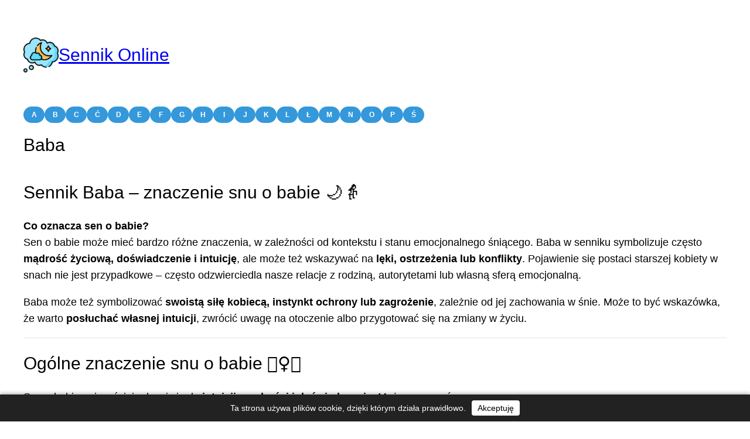

--- FILE ---
content_type: text/html; charset=UTF-8
request_url: https://dreams24.pl/baba/
body_size: 8619
content:
<!DOCTYPE html> <html lang="pl-PL"> <head> <meta charset="UTF-8" /> <meta name="viewport" content="width=device-width, initial-scale=1" /> <meta name='robots' content='max-image-preview:large' /> <title>Baba &#8211; Sennik Online</title> <style id='wp-img-auto-sizes-contain-inline-css'> img:is([sizes=auto i],[sizes^="auto," i]){contain-intrinsic-size:3000px 1500px} </style> <style id='wp-block-site-logo-inline-css'> .wp-block-site-logo{box-sizing:border-box;line-height:0}.wp-block-site-logo a{display:inline-block;line-height:0}.wp-block-site-logo.is-default-size img{height:auto;width:120px}.wp-block-site-logo img{height:auto;max-width:100%}.wp-block-site-logo a,.wp-block-site-logo img{border-radius:inherit}.wp-block-site-logo.aligncenter{margin-left:auto;margin-right:auto;text-align:center}:root :where(.wp-block-site-logo.is-style-rounded){border-radius:9999px} </style> <style id='wp-block-paragraph-inline-css'> .is-small-text{font-size:.875em}.is-regular-text{font-size:1em}.is-large-text{font-size:2.25em}.is-larger-text{font-size:3em}.has-drop-cap:not(:focus):first-letter{float:left;font-size:8.4em;font-style:normal;font-weight:100;line-height:.68;margin:.05em .1em 0 0;text-transform:uppercase}body.rtl .has-drop-cap:not(:focus):first-letter{float:none;margin-left:.1em}p.has-drop-cap.has-background{overflow:hidden}:root :where(p.has-background){padding:1.25em 2.375em}:where(p.has-text-color:not(.has-link-color)) a{color:inherit}p.has-text-align-left[style*="writing-mode:vertical-lr"],p.has-text-align-right[style*="writing-mode:vertical-rl"]{rotate:180deg} </style> <style id='wp-block-group-inline-css'> .wp-block-group{box-sizing:border-box}:where(.wp-block-group.wp-block-group-is-layout-constrained){position:relative} </style> <style id='wp-block-categories-inline-css'> .wp-block-categories{box-sizing:border-box}.wp-block-categories.alignleft{margin-right:2em}.wp-block-categories.alignright{margin-left:2em}.wp-block-categories.wp-block-categories-dropdown.aligncenter{text-align:center}.wp-block-categories .wp-block-categories__label{display:block;width:100%} </style> <style id='wp-block-post-title-inline-css'> .wp-block-post-title{box-sizing:border-box;word-break:break-word}.wp-block-post-title :where(a){display:inline-block;font-family:inherit;font-size:inherit;font-style:inherit;font-weight:inherit;letter-spacing:inherit;line-height:inherit;text-decoration:inherit} </style> <style id='wp-block-post-content-inline-css'> .wp-block-post-content{display:flow-root} </style> <style id='wp-block-separator-inline-css'> @charset "UTF-8";.wp-block-separator{border:none;border-top:2px solid}:root :where(.wp-block-separator.is-style-dots){height:auto;line-height:1;text-align:center}:root :where(.wp-block-separator.is-style-dots):before{color:currentColor;content:"···";font-family:serif;font-size:1.5em;letter-spacing:2em;padding-left:2em}.wp-block-separator.is-style-dots{background:none!important;border:none!important} </style> <style id='global-styles-inline-css'> :root{--wp--preset--aspect-ratio--square: 1;--wp--preset--aspect-ratio--4-3: 4/3;--wp--preset--aspect-ratio--3-4: 3/4;--wp--preset--aspect-ratio--3-2: 3/2;--wp--preset--aspect-ratio--2-3: 2/3;--wp--preset--aspect-ratio--16-9: 16/9;--wp--preset--aspect-ratio--9-16: 9/16;--wp--preset--color--black: #000000;--wp--preset--color--cyan-bluish-gray: #abb8c3;--wp--preset--color--white: #ffffff;--wp--preset--color--pale-pink: #f78da7;--wp--preset--color--vivid-red: #cf2e2e;--wp--preset--color--luminous-vivid-orange: #ff6900;--wp--preset--color--luminous-vivid-amber: #fcb900;--wp--preset--color--light-green-cyan: #7bdcb5;--wp--preset--color--vivid-green-cyan: #00d084;--wp--preset--color--pale-cyan-blue: #8ed1fc;--wp--preset--color--vivid-cyan-blue: #0693e3;--wp--preset--color--vivid-purple: #9b51e0;--wp--preset--color--base: #ffffff;--wp--preset--color--contrast: #000000;--wp--preset--color--primary: #000000;--wp--preset--color--secondary: #000000;--wp--preset--color--tertiary: #ffffff;--wp--preset--gradient--vivid-cyan-blue-to-vivid-purple: linear-gradient(135deg,rgb(6,147,227) 0%,rgb(155,81,224) 100%);--wp--preset--gradient--light-green-cyan-to-vivid-green-cyan: linear-gradient(135deg,rgb(122,220,180) 0%,rgb(0,208,130) 100%);--wp--preset--gradient--luminous-vivid-amber-to-luminous-vivid-orange: linear-gradient(135deg,rgb(252,185,0) 0%,rgb(255,105,0) 100%);--wp--preset--gradient--luminous-vivid-orange-to-vivid-red: linear-gradient(135deg,rgb(255,105,0) 0%,rgb(207,46,46) 100%);--wp--preset--gradient--very-light-gray-to-cyan-bluish-gray: linear-gradient(135deg,rgb(238,238,238) 0%,rgb(169,184,195) 100%);--wp--preset--gradient--cool-to-warm-spectrum: linear-gradient(135deg,rgb(74,234,220) 0%,rgb(151,120,209) 20%,rgb(207,42,186) 40%,rgb(238,44,130) 60%,rgb(251,105,98) 80%,rgb(254,248,76) 100%);--wp--preset--gradient--blush-light-purple: linear-gradient(135deg,rgb(255,206,236) 0%,rgb(152,150,240) 100%);--wp--preset--gradient--blush-bordeaux: linear-gradient(135deg,rgb(254,205,165) 0%,rgb(254,45,45) 50%,rgb(107,0,62) 100%);--wp--preset--gradient--luminous-dusk: linear-gradient(135deg,rgb(255,203,112) 0%,rgb(199,81,192) 50%,rgb(65,88,208) 100%);--wp--preset--gradient--pale-ocean: linear-gradient(135deg,rgb(255,245,203) 0%,rgb(182,227,212) 50%,rgb(51,167,181) 100%);--wp--preset--gradient--electric-grass: linear-gradient(135deg,rgb(202,248,128) 0%,rgb(113,206,126) 100%);--wp--preset--gradient--midnight: linear-gradient(135deg,rgb(2,3,129) 0%,rgb(40,116,252) 100%);--wp--preset--font-size--small: clamp(0.875rem, 0.875rem + ((1vw - 0.2rem) * 0.227), 1rem);--wp--preset--font-size--medium: clamp(1rem, 1rem + ((1vw - 0.2rem) * 0.227), 1.125rem);--wp--preset--font-size--large: clamp(1.75rem, 1.75rem + ((1vw - 0.2rem) * 0.227), 1.875rem);--wp--preset--font-size--x-large: 2.25rem;--wp--preset--font-size--xx-large: clamp(6.1rem, 6.1rem + ((1vw - 0.2rem) * 7.091), 10rem);--wp--preset--font-family--dm-sans: "DM Sans", sans-serif;--wp--preset--font-family--ibm-plex-mono: 'IBM Plex Mono', monospace;--wp--preset--font-family--inter: "Inter", sans-serif;--wp--preset--font-family--system-font: -apple-system,BlinkMacSystemFont,"Segoe UI",Roboto,Oxygen-Sans,Ubuntu,Cantarell,"Helvetica Neue",sans-serif;--wp--preset--font-family--source-serif-pro: "Source Serif Pro", serif;--wp--preset--spacing--20: 0.44rem;--wp--preset--spacing--30: clamp(1.5rem, 5vw, 2rem);--wp--preset--spacing--40: clamp(1.8rem, 1.8rem + ((1vw - 0.48rem) * 2.885), 3rem);--wp--preset--spacing--50: clamp(2.5rem, 8vw, 4.5rem);--wp--preset--spacing--60: clamp(3.75rem, 10vw, 7rem);--wp--preset--spacing--70: clamp(5rem, 5.25rem + ((1vw - 0.48rem) * 9.096), 8rem);--wp--preset--spacing--80: clamp(7rem, 14vw, 11rem);--wp--preset--shadow--natural: 6px 6px 9px rgba(0, 0, 0, 0.2);--wp--preset--shadow--deep: 12px 12px 50px rgba(0, 0, 0, 0.4);--wp--preset--shadow--sharp: 6px 6px 0px rgba(0, 0, 0, 0.2);--wp--preset--shadow--outlined: 6px 6px 0px -3px rgb(255, 255, 255), 6px 6px rgb(0, 0, 0);--wp--preset--shadow--crisp: 6px 6px 0px rgb(0, 0, 0);}:root { --wp--style--global--content-size: 650px;--wp--style--global--wide-size: 1200px; }:where(body) { margin: 0; }.wp-site-blocks { padding-top: var(--wp--style--root--padding-top); padding-bottom: var(--wp--style--root--padding-bottom); }.has-global-padding { padding-right: var(--wp--style--root--padding-right); padding-left: var(--wp--style--root--padding-left); }.has-global-padding > .alignfull { margin-right: calc(var(--wp--style--root--padding-right) * -1); margin-left: calc(var(--wp--style--root--padding-left) * -1); }.has-global-padding :where(:not(.alignfull.is-layout-flow) > .has-global-padding:not(.wp-block-block, .alignfull)) { padding-right: 0; padding-left: 0; }.has-global-padding :where(:not(.alignfull.is-layout-flow) > .has-global-padding:not(.wp-block-block, .alignfull)) > .alignfull { margin-left: 0; margin-right: 0; }.wp-site-blocks > .alignleft { float: left; margin-right: 2em; }.wp-site-blocks > .alignright { float: right; margin-left: 2em; }.wp-site-blocks > .aligncenter { justify-content: center; margin-left: auto; margin-right: auto; }:where(.wp-site-blocks) > * { margin-block-start: var(--wp--preset--spacing--30); margin-block-end: 0; }:where(.wp-site-blocks) > :first-child { margin-block-start: 0; }:where(.wp-site-blocks) > :last-child { margin-block-end: 0; }:root { --wp--style--block-gap: var(--wp--preset--spacing--30); }:root :where(.is-layout-flow) > :first-child{margin-block-start: 0;}:root :where(.is-layout-flow) > :last-child{margin-block-end: 0;}:root :where(.is-layout-flow) > *{margin-block-start: var(--wp--preset--spacing--30);margin-block-end: 0;}:root :where(.is-layout-constrained) > :first-child{margin-block-start: 0;}:root :where(.is-layout-constrained) > :last-child{margin-block-end: 0;}:root :where(.is-layout-constrained) > *{margin-block-start: var(--wp--preset--spacing--30);margin-block-end: 0;}:root :where(.is-layout-flex){gap: var(--wp--preset--spacing--30);}:root :where(.is-layout-grid){gap: var(--wp--preset--spacing--30);}.is-layout-flow > .alignleft{float: left;margin-inline-start: 0;margin-inline-end: 2em;}.is-layout-flow > .alignright{float: right;margin-inline-start: 2em;margin-inline-end: 0;}.is-layout-flow > .aligncenter{margin-left: auto !important;margin-right: auto !important;}.is-layout-constrained > .alignleft{float: left;margin-inline-start: 0;margin-inline-end: 2em;}.is-layout-constrained > .alignright{float: right;margin-inline-start: 2em;margin-inline-end: 0;}.is-layout-constrained > .aligncenter{margin-left: auto !important;margin-right: auto !important;}.is-layout-constrained > :where(:not(.alignleft):not(.alignright):not(.alignfull)){max-width: var(--wp--style--global--content-size);margin-left: auto !important;margin-right: auto !important;}.is-layout-constrained > .alignwide{max-width: var(--wp--style--global--wide-size);}body .is-layout-flex{display: flex;}.is-layout-flex{flex-wrap: wrap;align-items: center;}.is-layout-flex > :is(*, div){margin: 0;}body .is-layout-grid{display: grid;}.is-layout-grid > :is(*, div){margin: 0;}body{background-color: var(--wp--preset--color--base);color: var(--wp--preset--color--contrast);font-family: var(--wp--preset--font-family--system-font);font-size: var(--wp--preset--font-size--medium);line-height: 1.6;--wp--style--root--padding-top: var(--wp--preset--spacing--30);--wp--style--root--padding-right: 0;--wp--style--root--padding-bottom: var(--wp--preset--spacing--30);--wp--style--root--padding-left: 0;}a:where(:not(.wp-element-button)){color: var(--wp--preset--color--contrast);text-decoration: underline;}:root :where(a:where(:not(.wp-element-button)):hover){text-decoration: none;}:root :where(a:where(:not(.wp-element-button)):focus){text-decoration: underline dashed;}:root :where(a:where(:not(.wp-element-button)):active){color: var(--wp--preset--color--secondary);text-decoration: none;}h1, h2, h3, h4, h5, h6{font-style: normal;font-weight: 400;line-height: 1.4;}h1{font-size: var(--wp--preset--font-size--large);line-height: 1.2;}h2{font-size: var(--wp--preset--font-size--large);line-height: 1.2;}h3{font-size: var(--wp--preset--font-size--large);}h4{font-size: var(--wp--preset--font-size--large);}h5{font-size: var(--wp--preset--font-size--large);font-style: normal;font-weight: 700;text-transform: uppercase;}h6{font-size: var(--wp--preset--font-size--large);text-transform: uppercase;}:root :where(.wp-element-button, .wp-block-button__link){background-color: var(--wp--preset--color--primary);border-radius: 0;border-width: 0;color: var(--wp--preset--color--contrast);font-family: inherit;font-size: inherit;font-style: inherit;font-weight: inherit;letter-spacing: inherit;line-height: inherit;padding-top: calc(0.667em + 2px);padding-right: calc(1.333em + 2px);padding-bottom: calc(0.667em + 2px);padding-left: calc(1.333em + 2px);text-decoration: none;text-transform: inherit;}:root :where(.wp-element-button:visited, .wp-block-button__link:visited){color: var(--wp--preset--color--contrast);}:root :where(.wp-element-button:hover, .wp-block-button__link:hover){background-color: var(--wp--preset--color--contrast);color: var(--wp--preset--color--base);}:root :where(.wp-element-button:focus, .wp-block-button__link:focus){background-color: var(--wp--preset--color--contrast);color: var(--wp--preset--color--base);}:root :where(.wp-element-button:active, .wp-block-button__link:active){background-color: var(--wp--preset--color--secondary);color: var(--wp--preset--color--base);}.has-black-color{color: var(--wp--preset--color--black) !important;}.has-cyan-bluish-gray-color{color: var(--wp--preset--color--cyan-bluish-gray) !important;}.has-white-color{color: var(--wp--preset--color--white) !important;}.has-pale-pink-color{color: var(--wp--preset--color--pale-pink) !important;}.has-vivid-red-color{color: var(--wp--preset--color--vivid-red) !important;}.has-luminous-vivid-orange-color{color: var(--wp--preset--color--luminous-vivid-orange) !important;}.has-luminous-vivid-amber-color{color: var(--wp--preset--color--luminous-vivid-amber) !important;}.has-light-green-cyan-color{color: var(--wp--preset--color--light-green-cyan) !important;}.has-vivid-green-cyan-color{color: var(--wp--preset--color--vivid-green-cyan) !important;}.has-pale-cyan-blue-color{color: var(--wp--preset--color--pale-cyan-blue) !important;}.has-vivid-cyan-blue-color{color: var(--wp--preset--color--vivid-cyan-blue) !important;}.has-vivid-purple-color{color: var(--wp--preset--color--vivid-purple) !important;}.has-base-color{color: var(--wp--preset--color--base) !important;}.has-contrast-color{color: var(--wp--preset--color--contrast) !important;}.has-primary-color{color: var(--wp--preset--color--primary) !important;}.has-secondary-color{color: var(--wp--preset--color--secondary) !important;}.has-tertiary-color{color: var(--wp--preset--color--tertiary) !important;}.has-black-background-color{background-color: var(--wp--preset--color--black) !important;}.has-cyan-bluish-gray-background-color{background-color: var(--wp--preset--color--cyan-bluish-gray) !important;}.has-white-background-color{background-color: var(--wp--preset--color--white) !important;}.has-pale-pink-background-color{background-color: var(--wp--preset--color--pale-pink) !important;}.has-vivid-red-background-color{background-color: var(--wp--preset--color--vivid-red) !important;}.has-luminous-vivid-orange-background-color{background-color: var(--wp--preset--color--luminous-vivid-orange) !important;}.has-luminous-vivid-amber-background-color{background-color: var(--wp--preset--color--luminous-vivid-amber) !important;}.has-light-green-cyan-background-color{background-color: var(--wp--preset--color--light-green-cyan) !important;}.has-vivid-green-cyan-background-color{background-color: var(--wp--preset--color--vivid-green-cyan) !important;}.has-pale-cyan-blue-background-color{background-color: var(--wp--preset--color--pale-cyan-blue) !important;}.has-vivid-cyan-blue-background-color{background-color: var(--wp--preset--color--vivid-cyan-blue) !important;}.has-vivid-purple-background-color{background-color: var(--wp--preset--color--vivid-purple) !important;}.has-base-background-color{background-color: var(--wp--preset--color--base) !important;}.has-contrast-background-color{background-color: var(--wp--preset--color--contrast) !important;}.has-primary-background-color{background-color: var(--wp--preset--color--primary) !important;}.has-secondary-background-color{background-color: var(--wp--preset--color--secondary) !important;}.has-tertiary-background-color{background-color: var(--wp--preset--color--tertiary) !important;}.has-black-border-color{border-color: var(--wp--preset--color--black) !important;}.has-cyan-bluish-gray-border-color{border-color: var(--wp--preset--color--cyan-bluish-gray) !important;}.has-white-border-color{border-color: var(--wp--preset--color--white) !important;}.has-pale-pink-border-color{border-color: var(--wp--preset--color--pale-pink) !important;}.has-vivid-red-border-color{border-color: var(--wp--preset--color--vivid-red) !important;}.has-luminous-vivid-orange-border-color{border-color: var(--wp--preset--color--luminous-vivid-orange) !important;}.has-luminous-vivid-amber-border-color{border-color: var(--wp--preset--color--luminous-vivid-amber) !important;}.has-light-green-cyan-border-color{border-color: var(--wp--preset--color--light-green-cyan) !important;}.has-vivid-green-cyan-border-color{border-color: var(--wp--preset--color--vivid-green-cyan) !important;}.has-pale-cyan-blue-border-color{border-color: var(--wp--preset--color--pale-cyan-blue) !important;}.has-vivid-cyan-blue-border-color{border-color: var(--wp--preset--color--vivid-cyan-blue) !important;}.has-vivid-purple-border-color{border-color: var(--wp--preset--color--vivid-purple) !important;}.has-base-border-color{border-color: var(--wp--preset--color--base) !important;}.has-contrast-border-color{border-color: var(--wp--preset--color--contrast) !important;}.has-primary-border-color{border-color: var(--wp--preset--color--primary) !important;}.has-secondary-border-color{border-color: var(--wp--preset--color--secondary) !important;}.has-tertiary-border-color{border-color: var(--wp--preset--color--tertiary) !important;}.has-vivid-cyan-blue-to-vivid-purple-gradient-background{background: var(--wp--preset--gradient--vivid-cyan-blue-to-vivid-purple) !important;}.has-light-green-cyan-to-vivid-green-cyan-gradient-background{background: var(--wp--preset--gradient--light-green-cyan-to-vivid-green-cyan) !important;}.has-luminous-vivid-amber-to-luminous-vivid-orange-gradient-background{background: var(--wp--preset--gradient--luminous-vivid-amber-to-luminous-vivid-orange) !important;}.has-luminous-vivid-orange-to-vivid-red-gradient-background{background: var(--wp--preset--gradient--luminous-vivid-orange-to-vivid-red) !important;}.has-very-light-gray-to-cyan-bluish-gray-gradient-background{background: var(--wp--preset--gradient--very-light-gray-to-cyan-bluish-gray) !important;}.has-cool-to-warm-spectrum-gradient-background{background: var(--wp--preset--gradient--cool-to-warm-spectrum) !important;}.has-blush-light-purple-gradient-background{background: var(--wp--preset--gradient--blush-light-purple) !important;}.has-blush-bordeaux-gradient-background{background: var(--wp--preset--gradient--blush-bordeaux) !important;}.has-luminous-dusk-gradient-background{background: var(--wp--preset--gradient--luminous-dusk) !important;}.has-pale-ocean-gradient-background{background: var(--wp--preset--gradient--pale-ocean) !important;}.has-electric-grass-gradient-background{background: var(--wp--preset--gradient--electric-grass) !important;}.has-midnight-gradient-background{background: var(--wp--preset--gradient--midnight) !important;}.has-small-font-size{font-size: var(--wp--preset--font-size--small) !important;}.has-medium-font-size{font-size: var(--wp--preset--font-size--medium) !important;}.has-large-font-size{font-size: var(--wp--preset--font-size--large) !important;}.has-x-large-font-size{font-size: var(--wp--preset--font-size--x-large) !important;}.has-xx-large-font-size{font-size: var(--wp--preset--font-size--xx-large) !important;}.has-dm-sans-font-family{font-family: var(--wp--preset--font-family--dm-sans) !important;}.has-ibm-plex-mono-font-family{font-family: var(--wp--preset--font-family--ibm-plex-mono) !important;}.has-inter-font-family{font-family: var(--wp--preset--font-family--inter) !important;}.has-system-font-font-family{font-family: var(--wp--preset--font-family--system-font) !important;}.has-source-serif-pro-font-family{font-family: var(--wp--preset--font-family--source-serif-pro) !important;} .wp-show-posts-entry-header { text-decoration:underline; } .wp-block-post-title a { text-decoration:underline; } .wp-block-list li { padding-bottom:10px; } ul { padding-left:20px; } li::marker { color:#3498DB; } hr {border:1px solid #f0f0f0;} .wp-block-categories { display: flex; flex-wrap: wrap; gap: 8px; list-style: none; padding: 0; } .wp-block-categories li { margin: 0; } .wp-block-categories a { display: inline-block; width: 12px; padding: 8px 12px; font-size: 12px; line-height: 1; border-radius: 999px; background: #3498DB; color: #fff; font-weight: 700; text-decoration: none; transition: all 0.25s ease; text-align: center; white-space: nowrap; } .wp-block-categories a:hover { background: #2C80B4; transform: translateY(-2px); } :root :where(.wp-block-post-content a:where(:not(.wp-element-button))){color: var(--wp--preset--color--secondary);} :root :where(.wp-block-post-title){font-weight: 400;margin-top: 1.25rem;margin-bottom: 1.25rem;} :root :where(.wp-block-post-title a:where(:not(.wp-element-button))){text-decoration: none;} :root :where(.wp-block-post-title a:where(:not(.wp-element-button)):hover){text-decoration: underline;} :root :where(.wp-block-post-title a:where(:not(.wp-element-button)):focus){text-decoration: underline dashed;} :root :where(.wp-block-post-title a:where(:not(.wp-element-button)):active){color: var(--wp--preset--color--secondary);text-decoration: none;} :root :where(.wp-block-separator){}:root :where(.wp-block-separator:not(.is-style-wide):not(.is-style-dots):not(.alignwide):not(.alignfull)){width: 100px} </style> <style id='core-block-supports-inline-css'> .wp-container-core-group-is-layout-6c531013{flex-wrap:nowrap;}.wp-container-core-group-is-layout-3261ef99 > :where(:not(.alignleft):not(.alignright):not(.alignfull)){max-width:1200px;margin-left:auto !important;margin-right:auto !important;}.wp-container-core-group-is-layout-3261ef99 > .alignwide{max-width:1200px;}.wp-container-core-group-is-layout-3261ef99 .alignfull{max-width:none;}.wp-container-core-group-is-layout-3261ef99 > .alignfull{margin-right:calc(var(--wp--preset--spacing--30) * -1);margin-left:calc(var(--wp--preset--spacing--30) * -1);}.wp-container-core-group-is-layout-3261ef99 > *{margin-block-start:0;margin-block-end:0;}.wp-container-core-group-is-layout-3261ef99 > * + *{margin-block-start:var(--wp--preset--spacing--30);margin-block-end:0;}.wp-elements-515db878abccae31546cf43cb8078149 a:where(:not(.wp-element-button)){color:#0b57d0;}.wp-container-core-group-is-layout-55e056cd > :where(:not(.alignleft):not(.alignright):not(.alignfull)){max-width:1200px;margin-left:auto !important;margin-right:auto !important;}.wp-container-core-group-is-layout-55e056cd > .alignwide{max-width:1200px;}.wp-container-core-group-is-layout-55e056cd .alignfull{max-width:none;}.wp-container-core-group-is-layout-55e056cd > .alignfull{margin-right:calc(var(--wp--preset--spacing--30) * -1);margin-left:calc(var(--wp--preset--spacing--30) * -1);} </style> <style id='wp-block-template-skip-link-inline-css'> .skip-link.screen-reader-text { border: 0; clip-path: inset(50%); height: 1px; margin: -1px; overflow: hidden; padding: 0; position: absolute !important; width: 1px; word-wrap: normal !important; } .skip-link.screen-reader-text:focus { background-color: #eee; clip-path: none; color: #444; display: block; font-size: 1em; height: auto; left: 5px; line-height: normal; padding: 15px 23px 14px; text-decoration: none; top: 5px; width: auto; z-index: 100000; } </style> <link rel="canonical" href="https://dreams24.pl/baba/" /> <style class='wp-fonts-local'> @font-face{font-family:"DM Sans";font-style:normal;font-weight:400;font-display:fallback;src:url('https://dreams24.pl/wp-content/themes/twentytwentythree/assets/fonts/dm-sans/DMSans-Regular.woff2') format('woff2');font-stretch:normal;} @font-face{font-family:"DM Sans";font-style:italic;font-weight:400;font-display:fallback;src:url('https://dreams24.pl/wp-content/themes/twentytwentythree/assets/fonts/dm-sans/DMSans-Regular-Italic.woff2') format('woff2');font-stretch:normal;} @font-face{font-family:"DM Sans";font-style:normal;font-weight:700;font-display:fallback;src:url('https://dreams24.pl/wp-content/themes/twentytwentythree/assets/fonts/dm-sans/DMSans-Bold.woff2') format('woff2');font-stretch:normal;} @font-face{font-family:"DM Sans";font-style:italic;font-weight:700;font-display:fallback;src:url('https://dreams24.pl/wp-content/themes/twentytwentythree/assets/fonts/dm-sans/DMSans-Bold-Italic.woff2') format('woff2');font-stretch:normal;} @font-face{font-family:"IBM Plex Mono";font-style:normal;font-weight:300;font-display:block;src:url('https://dreams24.pl/wp-content/themes/twentytwentythree/assets/fonts/ibm-plex-mono/IBMPlexMono-Light.woff2') format('woff2');font-stretch:normal;} @font-face{font-family:"IBM Plex Mono";font-style:normal;font-weight:400;font-display:block;src:url('https://dreams24.pl/wp-content/themes/twentytwentythree/assets/fonts/ibm-plex-mono/IBMPlexMono-Regular.woff2') format('woff2');font-stretch:normal;} @font-face{font-family:"IBM Plex Mono";font-style:italic;font-weight:400;font-display:block;src:url('https://dreams24.pl/wp-content/themes/twentytwentythree/assets/fonts/ibm-plex-mono/IBMPlexMono-Italic.woff2') format('woff2');font-stretch:normal;} @font-face{font-family:"IBM Plex Mono";font-style:normal;font-weight:700;font-display:block;src:url('https://dreams24.pl/wp-content/themes/twentytwentythree/assets/fonts/ibm-plex-mono/IBMPlexMono-Bold.woff2') format('woff2');font-stretch:normal;} @font-face{font-family:Inter;font-style:normal;font-weight:200 900;font-display:fallback;src:url('https://dreams24.pl/wp-content/themes/twentytwentythree/assets/fonts/inter/Inter-VariableFont_slnt,wght.ttf') format('truetype');font-stretch:normal;} @font-face{font-family:"Source Serif Pro";font-style:normal;font-weight:200 900;font-display:fallback;src:url('https://dreams24.pl/wp-content/themes/twentytwentythree/assets/fonts/source-serif-pro/SourceSerif4Variable-Roman.ttf.woff2') format('woff2');font-stretch:normal;} @font-face{font-family:"Source Serif Pro";font-style:italic;font-weight:200 900;font-display:fallback;src:url('https://dreams24.pl/wp-content/themes/twentytwentythree/assets/fonts/source-serif-pro/SourceSerif4Variable-Italic.ttf.woff2') format('woff2');font-stretch:normal;} </style> <link rel="icon" href="https://dreams24.pl/wp-content/uploads/2025/01/dream-150x150.png" sizes="32x32" /> <link rel="icon" href="https://dreams24.pl/wp-content/uploads/2025/01/dream-300x300.png" sizes="192x192" /> <link rel="apple-touch-icon" href="https://dreams24.pl/wp-content/uploads/2025/01/dream-300x300.png" /> <meta name="msapplication-TileImage" content="https://dreams24.pl/wp-content/uploads/2025/01/dream-300x300.png" /> </head> <body class="wp-singular post-template-default single single-post postid-60165 single-format-standard wp-custom-logo wp-embed-responsive wp-theme-twentytwentythree"> <div class="wp-site-blocks"><header class="wp-block-template-part"> <div class="wp-block-group has-global-padding is-layout-constrained wp-container-core-group-is-layout-3261ef99 wp-block-group-is-layout-constrained" style="padding-top:0;padding-right:var(--wp--preset--spacing--30);padding-bottom:0;padding-left:var(--wp--preset--spacing--30)"> <div class="wp-block-group is-nowrap is-layout-flex wp-container-core-group-is-layout-6c531013 wp-block-group-is-layout-flex"><div class="wp-block-site-logo"><img width="60" height="60" src="https://dreams24.pl/wp-content/uploads/2025/01/dream.png" class="custom-logo" alt="Sennik Online" decoding="async" srcset="https://dreams24.pl/wp-content/uploads/2025/01/dream.png 512w, https://dreams24.pl/wp-content/uploads/2025/01/dream-300x300.png 300w, https://dreams24.pl/wp-content/uploads/2025/01/dream-150x150.png 150w" sizes="(max-width: 60px) 100vw, 60px" /></div> <p class="has-text-align-left has-large-font-size"><a href="https://dreams24.pl/" data-type="link" data-id="https://dreams24.pl/">Sennik Online</a></p> </div> <ul class="wp-block-categories-list wp-block-categories"> <li class="cat-item cat-item-440"><a href="https://dreams24.pl/znaczenia/a/">A</a> </li> <li class="cat-item cat-item-441"><a href="https://dreams24.pl/znaczenia/b/">B</a> </li> <li class="cat-item cat-item-442"><a href="https://dreams24.pl/znaczenia/c/">C</a> </li> <li class="cat-item cat-item-445"><a href="https://dreams24.pl/znaczenia/c-2/">Ć</a> </li> <li class="cat-item cat-item-446"><a href="https://dreams24.pl/znaczenia/d/">D</a> </li> <li class="cat-item cat-item-447"><a href="https://dreams24.pl/znaczenia/e/">E</a> </li> <li class="cat-item cat-item-448"><a href="https://dreams24.pl/znaczenia/f/">F</a> </li> <li class="cat-item cat-item-449"><a href="https://dreams24.pl/znaczenia/g/">G</a> </li> <li class="cat-item cat-item-450"><a href="https://dreams24.pl/znaczenia/h/">H</a> </li> <li class="cat-item cat-item-451"><a href="https://dreams24.pl/znaczenia/i/">I</a> </li> <li class="cat-item cat-item-452"><a href="https://dreams24.pl/znaczenia/j/">J</a> </li> <li class="cat-item cat-item-453"><a href="https://dreams24.pl/znaczenia/k/">K</a> </li> <li class="cat-item cat-item-454"><a href="https://dreams24.pl/znaczenia/l/">L</a> </li> <li class="cat-item cat-item-455"><a href="https://dreams24.pl/znaczenia/l-2/">Ł</a> </li> <li class="cat-item cat-item-456"><a href="https://dreams24.pl/znaczenia/m/">M</a> </li> <li class="cat-item cat-item-457"><a href="https://dreams24.pl/znaczenia/n/">N</a> </li> <li class="cat-item cat-item-458"><a href="https://dreams24.pl/znaczenia/o/">O</a> </li> <li class="cat-item cat-item-459"><a href="https://dreams24.pl/znaczenia/p/">P</a> </li> <li class="cat-item cat-item-462"><a href="https://dreams24.pl/znaczenia/s-2/">Ś</a> </li> </ul></div> </header> <main class="wp-block-group has-link-color wp-elements-515db878abccae31546cf43cb8078149 has-global-padding is-layout-constrained wp-container-core-group-is-layout-55e056cd wp-block-group-is-layout-constrained" style="padding-right:var(--wp--preset--spacing--30);padding-left:var(--wp--preset--spacing--30)"><h1 class="wp-block-post-title has-large-font-size">Baba</h1> <div class="entry-content wp-block-post-content is-layout-flow wp-block-post-content-is-layout-flow"><h2>Sennik Baba – znaczenie snu o babie 🌙👵</h2> <p><strong>Co oznacza sen o babie?</strong><br /> Sen o babie może mieć bardzo różne znaczenia, w zależności od kontekstu i stanu emocjonalnego śniącego. Baba w senniku symbolizuje często <strong>mądrość życiową, doświadczenie i intuicję</strong>, ale może też wskazywać na <strong>lęki, ostrzeżenia lub konflikty</strong>. Pojawienie się postaci starszej kobiety w snach nie jest przypadkowe – często odzwierciedla nasze relacje z rodziną, autorytetami lub własną sferą emocjonalną.</p> <p>Baba może też symbolizować <strong>swoistą siłę kobiecą, instynkt ochrony lub zagrożenie</strong>, zależnie od jej zachowania w śnie. Może to być wskazówka, że warto <strong>posłuchać własnej intuicji</strong>, zwrócić uwagę na otoczenie albo przygotować się na zmiany w życiu.</p> <hr /> <h2>Ogólne znaczenie snu o babie 🧙‍♀️✨</h2> <p>Sen o babie najczęściej odnosi się do <strong>intuicji, mądrości i doświadczenia</strong>. Może oznaczać:</p> <ul> <li><strong>Mądrość i przewodnictwo</strong> – baba w snach często wskazuje na osoby lub sytuacje, które mogą udzielić Ci cennych rad.</li> <li><strong>Ostrzeżenia przed zagrożeniem</strong> – sen może sygnalizować, że należy być ostrożnym w relacjach lub decyzjach.</li> <li><strong>Kontakty rodzinne</strong> – postać babki może odnosić się do Twojej roli w rodzinie lub relacji z bliskimi.</li> <li><strong>Czynniki emocjonalne</strong> – sen może odzwierciedlać Twoje obawy, frustracje lub potrzebę ochrony własnych uczuć.</li> </ul> <hr /> <h2>Znaczenie snu o babie w zależności od sytuacji 🤔</h2> <p>Znaczenie snu zmienia się w zależności od tego, jak zachowuje się baba i w jakiej sytuacji ją spotykasz:</p> <ul> <li><strong>Babcia uśmiechnięta i przyjazna</strong> – symbol opieki, bezpieczeństwa i wsparcia. Może wskazywać, że znajdziesz pomoc lub dobrą radę w trudnej sytuacji.</li> <li><strong>Babcia gniewna lub krzycząca</strong> – ostrzeżenie przed konfliktami, zazdrością lub nieprzyjemnymi sytuacjami w życiu prywatnym.</li> <li><strong>Babcia wróżka lub czarownica</strong> – symbol intuicji, tajemnic lub ostrzeżeń; może zachęcać do korzystania z własnej wiedzy i przeczucia.</li> <li><strong>Babcia chora lub słaba</strong> – wskazuje na obawy o zdrowie własne lub bliskich, czasem na poczucie bezradności wobec pewnych sytuacji.</li> <li><strong>Rozmowa z babą</strong> – sen podkreśla potrzebę wysłuchania rad starszych lub osób bardziej doświadczonych.</li> </ul> <hr /> <h2>Pozytywne i negatywne znaczenie snu 🟢🔴</h2> <p><strong>Pozytywne aspekty snu o babie:</strong></p> <ul> <li>Wsparcie i rady w trudnych sytuacjach.</li> <li>Możliwość nauki i zdobycia mądrości życiowej.</li> <li>Ochrona i bezpieczeństwo w relacjach rodzinnych.</li> <li>Rozwój intuicji i świadomości emocjonalnej.</li> <li>Symboliczne przygotowanie na zmiany i wyzwania.</li> </ul> <p><strong>Negatywne aspekty snu o babie:</strong></p> <ul> <li>Ostrzeżenia przed konfliktami lub trudnymi osobami.</li> <li>Lęk i niepewność w relacjach rodzinnych lub społecznych.</li> <li>Poczucie kontroli lub ograniczeń z powodu otoczenia.</li> <li>Trudności emocjonalne i frustracje.</li> <li>Niezrozumienie lub brak komunikacji w ważnych sprawach.</li> </ul> <hr /> <h2>Przykłady snów o babie 🛏️💭</h2> <ul> <li><strong>Rozmowa z babcią w domu</strong> – oznacza cenne rady od kogoś doświadczonego, pomoc w rozwiązywaniu problemów.</li> <li><strong>Gniewna baba krzyczy na Ciebie</strong> – ostrzeżenie przed konfliktem lub sytuacją wymagającą ostrożności.</li> <li><strong>Babcia wróżka przepowiada przyszłość</strong> – sen zachęca do wsłuchania się w intuicję i przewidywania konsekwencji swoich działań.</li> <li><strong>Babcia siedzi sama i wygląda smutno</strong> – sygnał, że warto zwrócić uwagę na potrzeby innych lub zadbać o własne emocje.</li> <li><strong>Babcia daje Ci prezent</strong> – zapowiedź wsparcia, okazji do nauki lub pozytywnej zmiany w życiu.</li> </ul> <hr /> <h2>Co oznacza sen o babie w życiu codziennym? 🏠</h2> <p>Sen o babie może odnosić się do <strong>różnych sfer życia</strong>, od rodzinnych relacji po życie zawodowe i uczuciowe.</p> <p><strong>W sferze rodzinnej 👪</strong></p> <ul> <li>Baba może symbolizować wsparcie lub mądrość starszych członków rodziny.</li> <li>Może też wskazywać na potrzebę cierpliwości i zrozumienia wobec bliskich.</li> <li>Gniew lub frustracja babki w snach może sygnalizować konflikty lub napięcia w domu.</li> </ul> <p><strong>W pracy i karierze 💼</strong></p> <ul> <li>Babcia w snach może symbolizować potrzebę konsultacji lub wysłuchania rad doświadczonych osób w pracy.</li> <li>Ostrzeżenie przed błędami lub nieuczciwymi współpracownikami.</li> <li>Możliwość zdobycia wiedzy i mądrości, która pomoże w karierze lub rozwoju zawodowym.</li> </ul> <p><strong>W miłości i związku ❤️</strong></p> <ul> <li>Baba może symbolizować wsparcie lub ostrzeżenie w relacjach uczuciowych.</li> <li>Przyjazna postać wskazuje na harmonię i opiekę w związku.</li> <li>Konfliktowa lub zła baba może sygnalizować potrzebę rozwiązania napięć lub niezrozumień między partnerami.</li> </ul> <hr /> <h2>Praktyczne wskazówki wynikające z sennika 📝</h2> <p>Jeżeli śni Ci się baba:</p> <ul> <li>Zastanów się, czy korzystasz ze wsparcia osób doświadczonych w Twoim otoczeniu.</li> <li>Przeanalizuj swoje relacje rodzinne i społeczne – czy wymagają cierpliwości lub uwagi.</li> <li>Wsłuchaj się w intuicję, zwłaszcza jeśli sen przedstawia babę wróżkę lub mądrą postać.</li> <li>Uważnie obserwuj ostrzeżenia i sygnały, które mogą dotyczyć Twojej kariery lub życia osobistego.</li> </ul> </div></main> <footer class="wp-block-template-part"> <div class="wp-block-group alignwide has-global-padding is-layout-constrained wp-container-core-group-is-layout-55e056cd wp-block-group-is-layout-constrained" style="padding-right:var(--wp--preset--spacing--30);padding-left:var(--wp--preset--spacing--30)"> <hr class="wp-block-separator has-text-color has-alpha-channel-opacity has-background is-style-wide" style="background-color:#f0f0f0;color:#f0f0f0"/> <p class="has-text-align-left has-small-font-size">© 2026 DREAMS24.</p> </div> </footer></div> <script type="speculationrules"> {"prefetch":[{"source":"document","where":{"and":[{"href_matches":" sibling = document.querySelector( '.wp-site-blocks' ); if ( ! sibling ) { return; } skipLinkTargetID = skipLinkTarget.id; if ( ! skipLinkTargetID ) { skipLinkTargetID = 'wp--skip-link--target'; skipLinkTarget.id = skipLinkTargetID; } skipLink = document.createElement( 'a' ); skipLink.classList.add( 'skip-link', 'screen-reader-text' ); skipLink.id = 'wp-skip-link'; skipLink.href = '#' + skipLinkTargetID; skipLink.innerText = 'Przejdź do treści'; sibling.parentElement.insertBefore( skipLink, sibling ); }() ); </script> <style>#cookie-law-bar { position: fixed; bottom: 0; left: 0; right: 0; background: #222; color: #fff; padding: 10px 20px; font-family: Arial, sans-serif; font-size: 14px; text-align: center; z-index: 999999; box-shadow: 0 -2px 6px rgba(0,0,0,0.3); display: flex; align-items: center; justify-content: center; } #cookie-law-bar button { background: white; border: none; color: black; padding: 5px 10px; margin-left: 10px; font-size: 14px; text-transform: none; cursor: pointer; border-radius: 4px; }</style> <script> document.addEventListener("DOMContentLoaded", function () { if (document.cookie.indexOf("simple_cookie_law_accepted=yes") !== -1) return; var bar = document.createElement("div"); bar.id = "cookie-law-bar"; bar.innerHTML = `Ta strona używa plików cookie, dzięki którym działa prawidłowo. <button id="cookie-accept">Akceptuję</button>`; requestIdleCallback(() => { document.body.appendChild(bar); }); document.addEventListener("click", function(e) { if (e.target && e.target.id === "cookie-accept") { requestAnimationFrame(() => { var d = new Date(); d.setTime(d.getTime() + 365*24*60*60*1000); document.cookie = "simple_cookie_law_accepted=yes; expires=" + d.toUTCString() + "; path=/; SameSite=Lax"; bar.remove(); }); } }, { passive: true }); }); </script></body> </html> <!-- Cache Enabler by KeyCDN @ Fri, 23 Jan 2026 08:14:43 GMT (https-index-webp.html.gz) -->